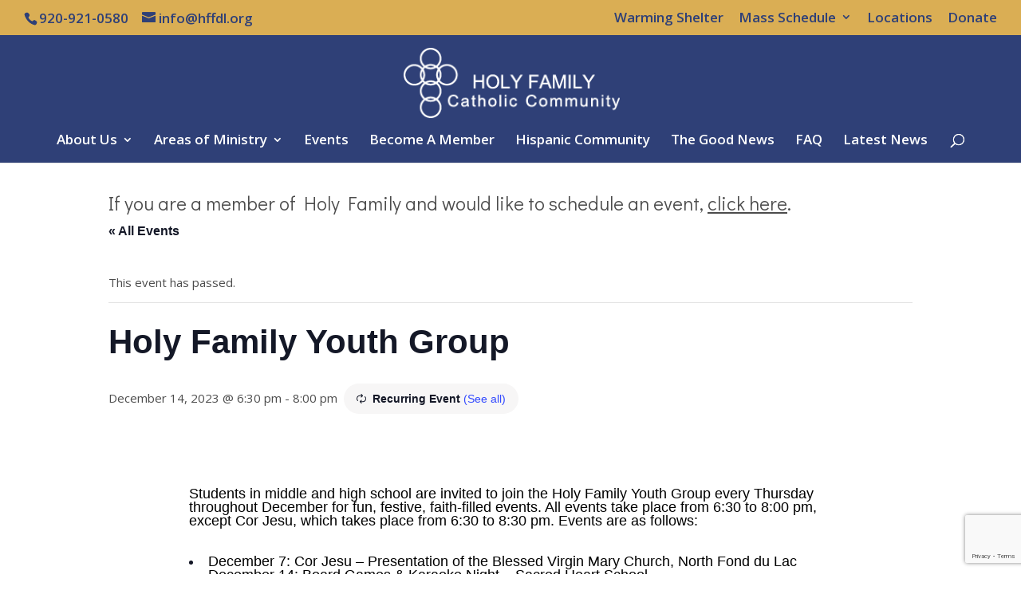

--- FILE ---
content_type: text/html; charset=utf-8
request_url: https://www.google.com/recaptcha/api2/anchor?ar=1&k=6Lfeeb0aAAAAAD4ZIPxP8tfBRggCjRnvMwL8NxEw&co=aHR0cHM6Ly93d3cuaGZmZGwub3JnOjQ0Mw..&hl=en&v=PoyoqOPhxBO7pBk68S4YbpHZ&size=invisible&anchor-ms=20000&execute-ms=30000&cb=b420gsd35pfe
body_size: 48655
content:
<!DOCTYPE HTML><html dir="ltr" lang="en"><head><meta http-equiv="Content-Type" content="text/html; charset=UTF-8">
<meta http-equiv="X-UA-Compatible" content="IE=edge">
<title>reCAPTCHA</title>
<style type="text/css">
/* cyrillic-ext */
@font-face {
  font-family: 'Roboto';
  font-style: normal;
  font-weight: 400;
  font-stretch: 100%;
  src: url(//fonts.gstatic.com/s/roboto/v48/KFO7CnqEu92Fr1ME7kSn66aGLdTylUAMa3GUBHMdazTgWw.woff2) format('woff2');
  unicode-range: U+0460-052F, U+1C80-1C8A, U+20B4, U+2DE0-2DFF, U+A640-A69F, U+FE2E-FE2F;
}
/* cyrillic */
@font-face {
  font-family: 'Roboto';
  font-style: normal;
  font-weight: 400;
  font-stretch: 100%;
  src: url(//fonts.gstatic.com/s/roboto/v48/KFO7CnqEu92Fr1ME7kSn66aGLdTylUAMa3iUBHMdazTgWw.woff2) format('woff2');
  unicode-range: U+0301, U+0400-045F, U+0490-0491, U+04B0-04B1, U+2116;
}
/* greek-ext */
@font-face {
  font-family: 'Roboto';
  font-style: normal;
  font-weight: 400;
  font-stretch: 100%;
  src: url(//fonts.gstatic.com/s/roboto/v48/KFO7CnqEu92Fr1ME7kSn66aGLdTylUAMa3CUBHMdazTgWw.woff2) format('woff2');
  unicode-range: U+1F00-1FFF;
}
/* greek */
@font-face {
  font-family: 'Roboto';
  font-style: normal;
  font-weight: 400;
  font-stretch: 100%;
  src: url(//fonts.gstatic.com/s/roboto/v48/KFO7CnqEu92Fr1ME7kSn66aGLdTylUAMa3-UBHMdazTgWw.woff2) format('woff2');
  unicode-range: U+0370-0377, U+037A-037F, U+0384-038A, U+038C, U+038E-03A1, U+03A3-03FF;
}
/* math */
@font-face {
  font-family: 'Roboto';
  font-style: normal;
  font-weight: 400;
  font-stretch: 100%;
  src: url(//fonts.gstatic.com/s/roboto/v48/KFO7CnqEu92Fr1ME7kSn66aGLdTylUAMawCUBHMdazTgWw.woff2) format('woff2');
  unicode-range: U+0302-0303, U+0305, U+0307-0308, U+0310, U+0312, U+0315, U+031A, U+0326-0327, U+032C, U+032F-0330, U+0332-0333, U+0338, U+033A, U+0346, U+034D, U+0391-03A1, U+03A3-03A9, U+03B1-03C9, U+03D1, U+03D5-03D6, U+03F0-03F1, U+03F4-03F5, U+2016-2017, U+2034-2038, U+203C, U+2040, U+2043, U+2047, U+2050, U+2057, U+205F, U+2070-2071, U+2074-208E, U+2090-209C, U+20D0-20DC, U+20E1, U+20E5-20EF, U+2100-2112, U+2114-2115, U+2117-2121, U+2123-214F, U+2190, U+2192, U+2194-21AE, U+21B0-21E5, U+21F1-21F2, U+21F4-2211, U+2213-2214, U+2216-22FF, U+2308-230B, U+2310, U+2319, U+231C-2321, U+2336-237A, U+237C, U+2395, U+239B-23B7, U+23D0, U+23DC-23E1, U+2474-2475, U+25AF, U+25B3, U+25B7, U+25BD, U+25C1, U+25CA, U+25CC, U+25FB, U+266D-266F, U+27C0-27FF, U+2900-2AFF, U+2B0E-2B11, U+2B30-2B4C, U+2BFE, U+3030, U+FF5B, U+FF5D, U+1D400-1D7FF, U+1EE00-1EEFF;
}
/* symbols */
@font-face {
  font-family: 'Roboto';
  font-style: normal;
  font-weight: 400;
  font-stretch: 100%;
  src: url(//fonts.gstatic.com/s/roboto/v48/KFO7CnqEu92Fr1ME7kSn66aGLdTylUAMaxKUBHMdazTgWw.woff2) format('woff2');
  unicode-range: U+0001-000C, U+000E-001F, U+007F-009F, U+20DD-20E0, U+20E2-20E4, U+2150-218F, U+2190, U+2192, U+2194-2199, U+21AF, U+21E6-21F0, U+21F3, U+2218-2219, U+2299, U+22C4-22C6, U+2300-243F, U+2440-244A, U+2460-24FF, U+25A0-27BF, U+2800-28FF, U+2921-2922, U+2981, U+29BF, U+29EB, U+2B00-2BFF, U+4DC0-4DFF, U+FFF9-FFFB, U+10140-1018E, U+10190-1019C, U+101A0, U+101D0-101FD, U+102E0-102FB, U+10E60-10E7E, U+1D2C0-1D2D3, U+1D2E0-1D37F, U+1F000-1F0FF, U+1F100-1F1AD, U+1F1E6-1F1FF, U+1F30D-1F30F, U+1F315, U+1F31C, U+1F31E, U+1F320-1F32C, U+1F336, U+1F378, U+1F37D, U+1F382, U+1F393-1F39F, U+1F3A7-1F3A8, U+1F3AC-1F3AF, U+1F3C2, U+1F3C4-1F3C6, U+1F3CA-1F3CE, U+1F3D4-1F3E0, U+1F3ED, U+1F3F1-1F3F3, U+1F3F5-1F3F7, U+1F408, U+1F415, U+1F41F, U+1F426, U+1F43F, U+1F441-1F442, U+1F444, U+1F446-1F449, U+1F44C-1F44E, U+1F453, U+1F46A, U+1F47D, U+1F4A3, U+1F4B0, U+1F4B3, U+1F4B9, U+1F4BB, U+1F4BF, U+1F4C8-1F4CB, U+1F4D6, U+1F4DA, U+1F4DF, U+1F4E3-1F4E6, U+1F4EA-1F4ED, U+1F4F7, U+1F4F9-1F4FB, U+1F4FD-1F4FE, U+1F503, U+1F507-1F50B, U+1F50D, U+1F512-1F513, U+1F53E-1F54A, U+1F54F-1F5FA, U+1F610, U+1F650-1F67F, U+1F687, U+1F68D, U+1F691, U+1F694, U+1F698, U+1F6AD, U+1F6B2, U+1F6B9-1F6BA, U+1F6BC, U+1F6C6-1F6CF, U+1F6D3-1F6D7, U+1F6E0-1F6EA, U+1F6F0-1F6F3, U+1F6F7-1F6FC, U+1F700-1F7FF, U+1F800-1F80B, U+1F810-1F847, U+1F850-1F859, U+1F860-1F887, U+1F890-1F8AD, U+1F8B0-1F8BB, U+1F8C0-1F8C1, U+1F900-1F90B, U+1F93B, U+1F946, U+1F984, U+1F996, U+1F9E9, U+1FA00-1FA6F, U+1FA70-1FA7C, U+1FA80-1FA89, U+1FA8F-1FAC6, U+1FACE-1FADC, U+1FADF-1FAE9, U+1FAF0-1FAF8, U+1FB00-1FBFF;
}
/* vietnamese */
@font-face {
  font-family: 'Roboto';
  font-style: normal;
  font-weight: 400;
  font-stretch: 100%;
  src: url(//fonts.gstatic.com/s/roboto/v48/KFO7CnqEu92Fr1ME7kSn66aGLdTylUAMa3OUBHMdazTgWw.woff2) format('woff2');
  unicode-range: U+0102-0103, U+0110-0111, U+0128-0129, U+0168-0169, U+01A0-01A1, U+01AF-01B0, U+0300-0301, U+0303-0304, U+0308-0309, U+0323, U+0329, U+1EA0-1EF9, U+20AB;
}
/* latin-ext */
@font-face {
  font-family: 'Roboto';
  font-style: normal;
  font-weight: 400;
  font-stretch: 100%;
  src: url(//fonts.gstatic.com/s/roboto/v48/KFO7CnqEu92Fr1ME7kSn66aGLdTylUAMa3KUBHMdazTgWw.woff2) format('woff2');
  unicode-range: U+0100-02BA, U+02BD-02C5, U+02C7-02CC, U+02CE-02D7, U+02DD-02FF, U+0304, U+0308, U+0329, U+1D00-1DBF, U+1E00-1E9F, U+1EF2-1EFF, U+2020, U+20A0-20AB, U+20AD-20C0, U+2113, U+2C60-2C7F, U+A720-A7FF;
}
/* latin */
@font-face {
  font-family: 'Roboto';
  font-style: normal;
  font-weight: 400;
  font-stretch: 100%;
  src: url(//fonts.gstatic.com/s/roboto/v48/KFO7CnqEu92Fr1ME7kSn66aGLdTylUAMa3yUBHMdazQ.woff2) format('woff2');
  unicode-range: U+0000-00FF, U+0131, U+0152-0153, U+02BB-02BC, U+02C6, U+02DA, U+02DC, U+0304, U+0308, U+0329, U+2000-206F, U+20AC, U+2122, U+2191, U+2193, U+2212, U+2215, U+FEFF, U+FFFD;
}
/* cyrillic-ext */
@font-face {
  font-family: 'Roboto';
  font-style: normal;
  font-weight: 500;
  font-stretch: 100%;
  src: url(//fonts.gstatic.com/s/roboto/v48/KFO7CnqEu92Fr1ME7kSn66aGLdTylUAMa3GUBHMdazTgWw.woff2) format('woff2');
  unicode-range: U+0460-052F, U+1C80-1C8A, U+20B4, U+2DE0-2DFF, U+A640-A69F, U+FE2E-FE2F;
}
/* cyrillic */
@font-face {
  font-family: 'Roboto';
  font-style: normal;
  font-weight: 500;
  font-stretch: 100%;
  src: url(//fonts.gstatic.com/s/roboto/v48/KFO7CnqEu92Fr1ME7kSn66aGLdTylUAMa3iUBHMdazTgWw.woff2) format('woff2');
  unicode-range: U+0301, U+0400-045F, U+0490-0491, U+04B0-04B1, U+2116;
}
/* greek-ext */
@font-face {
  font-family: 'Roboto';
  font-style: normal;
  font-weight: 500;
  font-stretch: 100%;
  src: url(//fonts.gstatic.com/s/roboto/v48/KFO7CnqEu92Fr1ME7kSn66aGLdTylUAMa3CUBHMdazTgWw.woff2) format('woff2');
  unicode-range: U+1F00-1FFF;
}
/* greek */
@font-face {
  font-family: 'Roboto';
  font-style: normal;
  font-weight: 500;
  font-stretch: 100%;
  src: url(//fonts.gstatic.com/s/roboto/v48/KFO7CnqEu92Fr1ME7kSn66aGLdTylUAMa3-UBHMdazTgWw.woff2) format('woff2');
  unicode-range: U+0370-0377, U+037A-037F, U+0384-038A, U+038C, U+038E-03A1, U+03A3-03FF;
}
/* math */
@font-face {
  font-family: 'Roboto';
  font-style: normal;
  font-weight: 500;
  font-stretch: 100%;
  src: url(//fonts.gstatic.com/s/roboto/v48/KFO7CnqEu92Fr1ME7kSn66aGLdTylUAMawCUBHMdazTgWw.woff2) format('woff2');
  unicode-range: U+0302-0303, U+0305, U+0307-0308, U+0310, U+0312, U+0315, U+031A, U+0326-0327, U+032C, U+032F-0330, U+0332-0333, U+0338, U+033A, U+0346, U+034D, U+0391-03A1, U+03A3-03A9, U+03B1-03C9, U+03D1, U+03D5-03D6, U+03F0-03F1, U+03F4-03F5, U+2016-2017, U+2034-2038, U+203C, U+2040, U+2043, U+2047, U+2050, U+2057, U+205F, U+2070-2071, U+2074-208E, U+2090-209C, U+20D0-20DC, U+20E1, U+20E5-20EF, U+2100-2112, U+2114-2115, U+2117-2121, U+2123-214F, U+2190, U+2192, U+2194-21AE, U+21B0-21E5, U+21F1-21F2, U+21F4-2211, U+2213-2214, U+2216-22FF, U+2308-230B, U+2310, U+2319, U+231C-2321, U+2336-237A, U+237C, U+2395, U+239B-23B7, U+23D0, U+23DC-23E1, U+2474-2475, U+25AF, U+25B3, U+25B7, U+25BD, U+25C1, U+25CA, U+25CC, U+25FB, U+266D-266F, U+27C0-27FF, U+2900-2AFF, U+2B0E-2B11, U+2B30-2B4C, U+2BFE, U+3030, U+FF5B, U+FF5D, U+1D400-1D7FF, U+1EE00-1EEFF;
}
/* symbols */
@font-face {
  font-family: 'Roboto';
  font-style: normal;
  font-weight: 500;
  font-stretch: 100%;
  src: url(//fonts.gstatic.com/s/roboto/v48/KFO7CnqEu92Fr1ME7kSn66aGLdTylUAMaxKUBHMdazTgWw.woff2) format('woff2');
  unicode-range: U+0001-000C, U+000E-001F, U+007F-009F, U+20DD-20E0, U+20E2-20E4, U+2150-218F, U+2190, U+2192, U+2194-2199, U+21AF, U+21E6-21F0, U+21F3, U+2218-2219, U+2299, U+22C4-22C6, U+2300-243F, U+2440-244A, U+2460-24FF, U+25A0-27BF, U+2800-28FF, U+2921-2922, U+2981, U+29BF, U+29EB, U+2B00-2BFF, U+4DC0-4DFF, U+FFF9-FFFB, U+10140-1018E, U+10190-1019C, U+101A0, U+101D0-101FD, U+102E0-102FB, U+10E60-10E7E, U+1D2C0-1D2D3, U+1D2E0-1D37F, U+1F000-1F0FF, U+1F100-1F1AD, U+1F1E6-1F1FF, U+1F30D-1F30F, U+1F315, U+1F31C, U+1F31E, U+1F320-1F32C, U+1F336, U+1F378, U+1F37D, U+1F382, U+1F393-1F39F, U+1F3A7-1F3A8, U+1F3AC-1F3AF, U+1F3C2, U+1F3C4-1F3C6, U+1F3CA-1F3CE, U+1F3D4-1F3E0, U+1F3ED, U+1F3F1-1F3F3, U+1F3F5-1F3F7, U+1F408, U+1F415, U+1F41F, U+1F426, U+1F43F, U+1F441-1F442, U+1F444, U+1F446-1F449, U+1F44C-1F44E, U+1F453, U+1F46A, U+1F47D, U+1F4A3, U+1F4B0, U+1F4B3, U+1F4B9, U+1F4BB, U+1F4BF, U+1F4C8-1F4CB, U+1F4D6, U+1F4DA, U+1F4DF, U+1F4E3-1F4E6, U+1F4EA-1F4ED, U+1F4F7, U+1F4F9-1F4FB, U+1F4FD-1F4FE, U+1F503, U+1F507-1F50B, U+1F50D, U+1F512-1F513, U+1F53E-1F54A, U+1F54F-1F5FA, U+1F610, U+1F650-1F67F, U+1F687, U+1F68D, U+1F691, U+1F694, U+1F698, U+1F6AD, U+1F6B2, U+1F6B9-1F6BA, U+1F6BC, U+1F6C6-1F6CF, U+1F6D3-1F6D7, U+1F6E0-1F6EA, U+1F6F0-1F6F3, U+1F6F7-1F6FC, U+1F700-1F7FF, U+1F800-1F80B, U+1F810-1F847, U+1F850-1F859, U+1F860-1F887, U+1F890-1F8AD, U+1F8B0-1F8BB, U+1F8C0-1F8C1, U+1F900-1F90B, U+1F93B, U+1F946, U+1F984, U+1F996, U+1F9E9, U+1FA00-1FA6F, U+1FA70-1FA7C, U+1FA80-1FA89, U+1FA8F-1FAC6, U+1FACE-1FADC, U+1FADF-1FAE9, U+1FAF0-1FAF8, U+1FB00-1FBFF;
}
/* vietnamese */
@font-face {
  font-family: 'Roboto';
  font-style: normal;
  font-weight: 500;
  font-stretch: 100%;
  src: url(//fonts.gstatic.com/s/roboto/v48/KFO7CnqEu92Fr1ME7kSn66aGLdTylUAMa3OUBHMdazTgWw.woff2) format('woff2');
  unicode-range: U+0102-0103, U+0110-0111, U+0128-0129, U+0168-0169, U+01A0-01A1, U+01AF-01B0, U+0300-0301, U+0303-0304, U+0308-0309, U+0323, U+0329, U+1EA0-1EF9, U+20AB;
}
/* latin-ext */
@font-face {
  font-family: 'Roboto';
  font-style: normal;
  font-weight: 500;
  font-stretch: 100%;
  src: url(//fonts.gstatic.com/s/roboto/v48/KFO7CnqEu92Fr1ME7kSn66aGLdTylUAMa3KUBHMdazTgWw.woff2) format('woff2');
  unicode-range: U+0100-02BA, U+02BD-02C5, U+02C7-02CC, U+02CE-02D7, U+02DD-02FF, U+0304, U+0308, U+0329, U+1D00-1DBF, U+1E00-1E9F, U+1EF2-1EFF, U+2020, U+20A0-20AB, U+20AD-20C0, U+2113, U+2C60-2C7F, U+A720-A7FF;
}
/* latin */
@font-face {
  font-family: 'Roboto';
  font-style: normal;
  font-weight: 500;
  font-stretch: 100%;
  src: url(//fonts.gstatic.com/s/roboto/v48/KFO7CnqEu92Fr1ME7kSn66aGLdTylUAMa3yUBHMdazQ.woff2) format('woff2');
  unicode-range: U+0000-00FF, U+0131, U+0152-0153, U+02BB-02BC, U+02C6, U+02DA, U+02DC, U+0304, U+0308, U+0329, U+2000-206F, U+20AC, U+2122, U+2191, U+2193, U+2212, U+2215, U+FEFF, U+FFFD;
}
/* cyrillic-ext */
@font-face {
  font-family: 'Roboto';
  font-style: normal;
  font-weight: 900;
  font-stretch: 100%;
  src: url(//fonts.gstatic.com/s/roboto/v48/KFO7CnqEu92Fr1ME7kSn66aGLdTylUAMa3GUBHMdazTgWw.woff2) format('woff2');
  unicode-range: U+0460-052F, U+1C80-1C8A, U+20B4, U+2DE0-2DFF, U+A640-A69F, U+FE2E-FE2F;
}
/* cyrillic */
@font-face {
  font-family: 'Roboto';
  font-style: normal;
  font-weight: 900;
  font-stretch: 100%;
  src: url(//fonts.gstatic.com/s/roboto/v48/KFO7CnqEu92Fr1ME7kSn66aGLdTylUAMa3iUBHMdazTgWw.woff2) format('woff2');
  unicode-range: U+0301, U+0400-045F, U+0490-0491, U+04B0-04B1, U+2116;
}
/* greek-ext */
@font-face {
  font-family: 'Roboto';
  font-style: normal;
  font-weight: 900;
  font-stretch: 100%;
  src: url(//fonts.gstatic.com/s/roboto/v48/KFO7CnqEu92Fr1ME7kSn66aGLdTylUAMa3CUBHMdazTgWw.woff2) format('woff2');
  unicode-range: U+1F00-1FFF;
}
/* greek */
@font-face {
  font-family: 'Roboto';
  font-style: normal;
  font-weight: 900;
  font-stretch: 100%;
  src: url(//fonts.gstatic.com/s/roboto/v48/KFO7CnqEu92Fr1ME7kSn66aGLdTylUAMa3-UBHMdazTgWw.woff2) format('woff2');
  unicode-range: U+0370-0377, U+037A-037F, U+0384-038A, U+038C, U+038E-03A1, U+03A3-03FF;
}
/* math */
@font-face {
  font-family: 'Roboto';
  font-style: normal;
  font-weight: 900;
  font-stretch: 100%;
  src: url(//fonts.gstatic.com/s/roboto/v48/KFO7CnqEu92Fr1ME7kSn66aGLdTylUAMawCUBHMdazTgWw.woff2) format('woff2');
  unicode-range: U+0302-0303, U+0305, U+0307-0308, U+0310, U+0312, U+0315, U+031A, U+0326-0327, U+032C, U+032F-0330, U+0332-0333, U+0338, U+033A, U+0346, U+034D, U+0391-03A1, U+03A3-03A9, U+03B1-03C9, U+03D1, U+03D5-03D6, U+03F0-03F1, U+03F4-03F5, U+2016-2017, U+2034-2038, U+203C, U+2040, U+2043, U+2047, U+2050, U+2057, U+205F, U+2070-2071, U+2074-208E, U+2090-209C, U+20D0-20DC, U+20E1, U+20E5-20EF, U+2100-2112, U+2114-2115, U+2117-2121, U+2123-214F, U+2190, U+2192, U+2194-21AE, U+21B0-21E5, U+21F1-21F2, U+21F4-2211, U+2213-2214, U+2216-22FF, U+2308-230B, U+2310, U+2319, U+231C-2321, U+2336-237A, U+237C, U+2395, U+239B-23B7, U+23D0, U+23DC-23E1, U+2474-2475, U+25AF, U+25B3, U+25B7, U+25BD, U+25C1, U+25CA, U+25CC, U+25FB, U+266D-266F, U+27C0-27FF, U+2900-2AFF, U+2B0E-2B11, U+2B30-2B4C, U+2BFE, U+3030, U+FF5B, U+FF5D, U+1D400-1D7FF, U+1EE00-1EEFF;
}
/* symbols */
@font-face {
  font-family: 'Roboto';
  font-style: normal;
  font-weight: 900;
  font-stretch: 100%;
  src: url(//fonts.gstatic.com/s/roboto/v48/KFO7CnqEu92Fr1ME7kSn66aGLdTylUAMaxKUBHMdazTgWw.woff2) format('woff2');
  unicode-range: U+0001-000C, U+000E-001F, U+007F-009F, U+20DD-20E0, U+20E2-20E4, U+2150-218F, U+2190, U+2192, U+2194-2199, U+21AF, U+21E6-21F0, U+21F3, U+2218-2219, U+2299, U+22C4-22C6, U+2300-243F, U+2440-244A, U+2460-24FF, U+25A0-27BF, U+2800-28FF, U+2921-2922, U+2981, U+29BF, U+29EB, U+2B00-2BFF, U+4DC0-4DFF, U+FFF9-FFFB, U+10140-1018E, U+10190-1019C, U+101A0, U+101D0-101FD, U+102E0-102FB, U+10E60-10E7E, U+1D2C0-1D2D3, U+1D2E0-1D37F, U+1F000-1F0FF, U+1F100-1F1AD, U+1F1E6-1F1FF, U+1F30D-1F30F, U+1F315, U+1F31C, U+1F31E, U+1F320-1F32C, U+1F336, U+1F378, U+1F37D, U+1F382, U+1F393-1F39F, U+1F3A7-1F3A8, U+1F3AC-1F3AF, U+1F3C2, U+1F3C4-1F3C6, U+1F3CA-1F3CE, U+1F3D4-1F3E0, U+1F3ED, U+1F3F1-1F3F3, U+1F3F5-1F3F7, U+1F408, U+1F415, U+1F41F, U+1F426, U+1F43F, U+1F441-1F442, U+1F444, U+1F446-1F449, U+1F44C-1F44E, U+1F453, U+1F46A, U+1F47D, U+1F4A3, U+1F4B0, U+1F4B3, U+1F4B9, U+1F4BB, U+1F4BF, U+1F4C8-1F4CB, U+1F4D6, U+1F4DA, U+1F4DF, U+1F4E3-1F4E6, U+1F4EA-1F4ED, U+1F4F7, U+1F4F9-1F4FB, U+1F4FD-1F4FE, U+1F503, U+1F507-1F50B, U+1F50D, U+1F512-1F513, U+1F53E-1F54A, U+1F54F-1F5FA, U+1F610, U+1F650-1F67F, U+1F687, U+1F68D, U+1F691, U+1F694, U+1F698, U+1F6AD, U+1F6B2, U+1F6B9-1F6BA, U+1F6BC, U+1F6C6-1F6CF, U+1F6D3-1F6D7, U+1F6E0-1F6EA, U+1F6F0-1F6F3, U+1F6F7-1F6FC, U+1F700-1F7FF, U+1F800-1F80B, U+1F810-1F847, U+1F850-1F859, U+1F860-1F887, U+1F890-1F8AD, U+1F8B0-1F8BB, U+1F8C0-1F8C1, U+1F900-1F90B, U+1F93B, U+1F946, U+1F984, U+1F996, U+1F9E9, U+1FA00-1FA6F, U+1FA70-1FA7C, U+1FA80-1FA89, U+1FA8F-1FAC6, U+1FACE-1FADC, U+1FADF-1FAE9, U+1FAF0-1FAF8, U+1FB00-1FBFF;
}
/* vietnamese */
@font-face {
  font-family: 'Roboto';
  font-style: normal;
  font-weight: 900;
  font-stretch: 100%;
  src: url(//fonts.gstatic.com/s/roboto/v48/KFO7CnqEu92Fr1ME7kSn66aGLdTylUAMa3OUBHMdazTgWw.woff2) format('woff2');
  unicode-range: U+0102-0103, U+0110-0111, U+0128-0129, U+0168-0169, U+01A0-01A1, U+01AF-01B0, U+0300-0301, U+0303-0304, U+0308-0309, U+0323, U+0329, U+1EA0-1EF9, U+20AB;
}
/* latin-ext */
@font-face {
  font-family: 'Roboto';
  font-style: normal;
  font-weight: 900;
  font-stretch: 100%;
  src: url(//fonts.gstatic.com/s/roboto/v48/KFO7CnqEu92Fr1ME7kSn66aGLdTylUAMa3KUBHMdazTgWw.woff2) format('woff2');
  unicode-range: U+0100-02BA, U+02BD-02C5, U+02C7-02CC, U+02CE-02D7, U+02DD-02FF, U+0304, U+0308, U+0329, U+1D00-1DBF, U+1E00-1E9F, U+1EF2-1EFF, U+2020, U+20A0-20AB, U+20AD-20C0, U+2113, U+2C60-2C7F, U+A720-A7FF;
}
/* latin */
@font-face {
  font-family: 'Roboto';
  font-style: normal;
  font-weight: 900;
  font-stretch: 100%;
  src: url(//fonts.gstatic.com/s/roboto/v48/KFO7CnqEu92Fr1ME7kSn66aGLdTylUAMa3yUBHMdazQ.woff2) format('woff2');
  unicode-range: U+0000-00FF, U+0131, U+0152-0153, U+02BB-02BC, U+02C6, U+02DA, U+02DC, U+0304, U+0308, U+0329, U+2000-206F, U+20AC, U+2122, U+2191, U+2193, U+2212, U+2215, U+FEFF, U+FFFD;
}

</style>
<link rel="stylesheet" type="text/css" href="https://www.gstatic.com/recaptcha/releases/PoyoqOPhxBO7pBk68S4YbpHZ/styles__ltr.css">
<script nonce="9JGMjrQ5iUwXCjkuC2LSuA" type="text/javascript">window['__recaptcha_api'] = 'https://www.google.com/recaptcha/api2/';</script>
<script type="text/javascript" src="https://www.gstatic.com/recaptcha/releases/PoyoqOPhxBO7pBk68S4YbpHZ/recaptcha__en.js" nonce="9JGMjrQ5iUwXCjkuC2LSuA">
      
    </script></head>
<body><div id="rc-anchor-alert" class="rc-anchor-alert"></div>
<input type="hidden" id="recaptcha-token" value="[base64]">
<script type="text/javascript" nonce="9JGMjrQ5iUwXCjkuC2LSuA">
      recaptcha.anchor.Main.init("[\x22ainput\x22,[\x22bgdata\x22,\x22\x22,\[base64]/[base64]/[base64]/ZyhXLGgpOnEoW04sMjEsbF0sVywwKSxoKSxmYWxzZSxmYWxzZSl9Y2F0Y2goayl7RygzNTgsVyk/[base64]/[base64]/[base64]/[base64]/[base64]/[base64]/[base64]/bmV3IEJbT10oRFswXSk6dz09Mj9uZXcgQltPXShEWzBdLERbMV0pOnc9PTM/bmV3IEJbT10oRFswXSxEWzFdLERbMl0pOnc9PTQ/[base64]/[base64]/[base64]/[base64]/[base64]\\u003d\x22,\[base64]\x22,\x22wrFgw5VJw6YOw4o8LzvCihnDo1EGw5TCuQpCC8O7woEgwp5rCMKbw6zCmsOiPsK9wr3Dgg3Cmh3CjDbDlsKNOyUuwoBxWXIKwpTDonohMhvCk8KhK8KXNWzDvMOER8OUaMKmQ3vDliXCrMOAZ0smWMOQc8KRwpLDm3/Ds1g3wqrDhMOnfcOhw53Co2PDicODw6jDvsKALsOJwpHDoRRHw7pyI8KRw6PDmXdjWW3DiAl3w6/CjsKrRsO1w5zDp8KACMK0w7FbTMOhX8KqIcK7LkYgwplEwot+woRiwqPDhmRGwpxRQVHChEwzwr3DsMOUGTs1f3FQcyLDhMOawrPDoj5Nw5MgHytJAnBcwpk9W2ACIU0BCk/ChA55w6nDpxPCncKrw53ChHx7LngSwpDDiFnCpMOrw6ZIw5Zdw7XDq8KKwoMvaTjCh8K3wrc1woRnwprCmcKGw4rDuH9XexlKw6xVN1ohVBHDpcKuwrtOcXdGRHM/wq3CsWTDt2zDkArCuC/DlcKnXjo1w7HDug1pw6/Ci8OINx/Dm8OHTcKbwpJnf8Kyw7RFER7DsH7Do0bDlEp8wqNhw7cvdcKxw6k3woBBIiVIw7XCphLDkkU/[base64]/wrRraMO+w53ClsKIWcKxDcKowqYjwp/DgVDCq8K3eFA/GAbDgcKtF8OIwqLDh8KSZATCnQXDsXh8w7LChsOMw5wXwrPCoETDq3LDkzVZR0s2E8KeacOPVsOnw4M0wrEJJArDrGcTw5dvB2PDsMO9wpR7VsK3woc6Y1tGwqV/w4Y6fsOsfRjDv0UsfMOwFBAZWcKgwqgcw5fDksOCWyHDmxzDkSPCr8O5Mz3ChMOuw6vDtEXCnsOjwr3DmwtYw6fChsOmMRRiwqI8w4c7HR/Dj3ZLMcO/wqh8wp/Dji91woN5acORQMKUwoLCkcKRwoTCuWsswpxBwrvCgMO/wozDrW7DoMO2CMKlwpvCoTJCHE0iHjbCo8K1wolJw6pEwqEKCMKdLMKNwojDuAXCqQYRw7xYP3/DqcK1woFceHd3PcKFwqUGZ8OXd099w7ATwqlhCyvClMORw4/Cj8OOKQxWw5TDkcKOwp/DmxLDnGbDoW/[base64]/w4nCqcOBw7V5Ax3DuMKKwqPCgMO7WXfDjXFWwo7DhgMsw6XCuGDCn2dTcFRBdcO4BXJ5dELDuVDDqsOlwojDm8KBBHnCo3nCiCUKeRLCoMO5w5t/w7V8wp55wrRENUbDlGTCgMOBb8OlEcKFXQgPwqHCjFwlw6HCrF/CjsONVcOWOlvCuMOkwrTDj8Kfw6I5w7nCusO6wpfCjl5KwppRNVTDo8KZw7rCgcKGVg0bZhkswpwPW8KgwpNpIMOLw6nDh8OGwp7CnsKFw5dnwq3Dp8Oiw4JRwrJSwqDClwoQecK8Y1NIw7bDv8OUwpJxw4d/[base64]/[base64]/CtFTCpcO9K2BebsOvOcKveGl4bXPCjMKVVMKKw7QPEsK6wp1MwrB+woJ1S8KlwqrCnsO3woAwEMKhSsOJRw/DrcKtwqnDnMKywoLCjllrPcKXwoHCnUgxw6HDgcOBIcOxw47CosOjcChXw6rChxUfwobCpcKUQls9fcOEUh/Dl8OQwrPDkilnHsK/J0PDk8KxWQYgbcOYaUVcw4TCn0k3w4dzIHvDvcKkwojDlsOnw57DlcOIXsOuwp7CmMK8QsO1w7/DhcK9wpfDhHAtE8OtwqXDlMONw4wCED0HdcOhw7XDlRxqw7F+w6bCqW55wr7DhVPCm8Kkw4rDoMOBwpvCpMK6fcOME8KUYsOZw7VfwphGw5RYw4vClsOlw7EmWMKCY2nDp3nCkRrDt8ODwobCp2/[base64]/Dl2IQw7cOZMKjQMOsRcKGwpXCnsKkUQLCrWkKwp89wooJwpY4w6lBLMONw7HCsDQgPsOuCUTDkcK4KXHDkWJ7X2jDiS/DlWrDm8KywqFawop4MSHDtBYKwobCvsKfw71FesKtbz7CozjCkMOzw5tDLsOxw4RYYMOCwpDCucKGw73DtsKUwpNywpJ1asO/wrZSwrvChj4bOsObw77DiH1wwrXDmsO+EBQZw5BAwr/DosK1wr83fMKPwqw4woLCq8O2L8KCBcOfw6MWDD7CgcO3w51IEArChUXCnjoNw4DDsxU5wp/Cl8KwPsODVmAvwozDjsKzfFfDisKIGk3Ds2XDryzDqA00fsOwGMObbsKFw45Dw5k6wqPDpsOOw7PCrD/CqMOTwr0bw7XDrFrDv3BPKjMAPz/[base64]/ClcO9BMOPwpEAKMKEbsOGwrBWwqbDpMOMwqzDkAPDoQDCsBrDnBXDhsODcU3CrMO0w7FDOFfCnR7DnkPDiQvDpTspwpzCv8KxKlYjwo8Dw7nCksOVwr8VUMKQXcKawpk9w559BcKiw5vCg8Kpw5YYfcKocTLCt2zDr8KYd0PDjSFFB8OMwrACw47CnMK/Oi3CrjgrPMOVCcK0FiY/w5kqOMO4J8OEVMOPwo0uwpVpaMKKw5MbGlV/wpl/FMKPw5xIw6dNw5bCqEZuXcOEwpoIw70Rw7rCiMKqwqfCsMOPR8KWdzA6wrNDYMO/wqLCqFXCicKvwprCvsKEDQPDtijCp8KpdMOOK01GLkIRw4vDsMO2w7wLwq1Cw7VWw7JyLHhxOmgNwp3CpndOCMODwqTCncKFeiXDi8KBc00MwoxGM8OdwpbDtsKjw4dTOj4IwpZPasKHBjbDgsK9wocAw7jDqcOFBcKROcOnY8OyAcKuw7/DvsOZwrPDgyrCkMOWTMOLw6UFAGzDpTHCgcOnw7PDucKHw4fDlVfCmMOpw78MTMK4acOPa3k5w593w7Y5WlQdCMOxXxnDtR3CrMOwbi7DnzDDmU4VEcOWwonCvMOew5Jnw7IMw7JSacOyTMK2DcKiwpMIXMKYwr4/DwDCvcKTMMKIwo3Cs8OKMMKCDgjCgHR2w4xKfR/CmHE2e8KFw7zDhEHCi2x0AcOWBUPCggzDhcOsUcOzw7XDgWlxQ8OwMMK/w78swoHDki7Dggg6w67DmcKXUMOkF8O0w5diw4Z3dMOWAjcFw4wfIEDDhsK4w5VGAsObwrzDtmxoIsOjwp/DlMOlw5zCmVo6csOMOcKOwqVhY3AdwoAVwrbDmsK4wpcGfgvCuC3DlMKrw6Zzwox8wqnDsiNXWsO4YxFmw5bDj1PDusOiw6NWwojCqcOJLHlzT8OuwqHDosKbE8Ofw7llw44Pw7tnNMKsw4HCiMOTw5bCssO9wqIILsK/MmrCtgRswpkaw6lLQcKiLSJ3PgLCssKxZxxMEk9/[base64]/w5UUI3sWMi5KwqzCgXjCgcKHWlLDuWvCqxAqaCDCp3MTVMOEPMORNUvCjH3DrcKIwqVDwr0tGDjCm8K1w4Y7PmXDoi7Dr3NfFMOow5XDhzZkw7jCi8OsMUQ7w6vCk8O4RlPCmTFXw6NhKMK/XMKhw53DkGDDssKtwrzCo8KUwpRJWMKUwr7CtxE2w6nDqcOBQHTClRIqIgTCuA/Ds8Oew5dzKB7DpmTDssKHwrw4wpzDtF7DtT8PwrfCiyHCs8OgNHADEkfCszjDqcO4wpbCicKrUSvCsH/DqMK7acOGw6zDgRYXw5NOCMKyblRCU8OZwot9w7DDo0lkRMKzJi9Qw7vDkMKjwrjDtMKxw4TCsMKvw7cbI8K8wpdrworCo8KOBG80w57DosKzw7TCosKaa8KUw7Y6BHtKw6tEwqxzGkx9wr8/XsKrw78/[base64]/CosKHFsKRwqbDnsKXKMOBw5XCg8OUw5PDtGvDmwhgw79oFsKbw5/CtMKWfcKaw73CusOiey09w6PCrMOQCMKwIcKBwrMNQsO8FMKIw7UdWMKwYRt9wrbCi8OhCh1+K8KQwozCvjxUUi7CpsKFHcORbF9Rfk7DrMO0JSEYSHsdMsKuZkPDisOIQsK/EcKAw6LCuMOgKB7ChnQxwqzDtMORwp7CtcO2fTbDtljDqsOkwpIpbwHCkcOGw7XCmMKRXMKNw55/H3/[base64]/w7zCuMKnw6xMHMKVMWTCrsO+TWxuwoTCtgJDW8OgwpxZRsKWw6BNwrMfw5sMwrsCdcK5w4XCkcKRwrPCgsKTLUHCs2XDnVDCv0tMwq/CiXMCf8Ktw5duPsKBBWV6MTZEV8KhwozCgMOlw6PCvcKpCcOAKzliAcKWWygLwpXDrsKPw4vCssO5wq9aw5JOO8OvwqbDsADDlEkiw6daw6tkwonClm0ILUpLwoYGw4zCkcKrNlAEJ8Klw4UYJjNpwq9Zw4pRJFQ6w5nDulDDqWoDQsKNZz3CpcO5cH4jNVvDi8OYwr/CnyQQScO4w5TCjyJMLXvDpCDDp1oJwrZZDMKxw5nCn8KVLS0mw4nCtirCpAd0wrcLw4zCt148SzU7wrbCvsKYK8KIDBbCgXbDkcK/wrrDmG9aRcKUN23DkCbCgcOwwqpCHjbClcK3SgUgI1rDhMO4wq5Cw6DDp8Olw6LDo8OZwo/CpHzCo2YSG2Vlw63CucOjKQXDhMO2wq1NwoHDmMOjwqLClcOgw5TChMOvwrfCi8OfEcOOQ8OkwpXCp1tyw7TChAlrZMOPJjA4H8OUw7pWwohkwpbDusOVHW96wq0CMcOIwpR6w5nCs0/CrVbCsj0QwqfCnExrw58NBmPCsg7Di8OXHcKYcTg/JMKIQ8OsbhDDjivDusOUYA7CrsOdwojCnH45VsORNsOlw5AhJMOfw6nClE4ow5jCkMKdJXnDs0/CnMKJw4jCjRnDkEN/dcKUaXnDlm3CusOLw6gpY8KCdSIZXMKBw73CkXHDscKiPMOLw6LDisKAwph5RzLCr2LDpCEAw5Nqwr7DlsKmw5XCu8K2w6XDpQV1RMKFeEwaYUXDpUolwpjDtQvCmE/ChMO2wpdtw4U1KcKZZsOcZ8Kiw7c6XR7DisKxw5BbXMO2fB/CqcKUw77DvcOqZybCuzsIU8KBw6PChXPCnXzCmBXCrsKbccOCw45gOsO4Wg4GEsO4w63Du8KgwrNqc13Ch8O1w7/Cnz7DilnDqH86JMOiU8OLw5HCmcOpwoTDqgfCr8KFY8KGAkTDncKwwptLXUjDjxjDtMKxPQV6w6oNw6FLw69jw67Cp8Oae8Oqw4nDgsKoCE4/wr55w50DV8KJDGllwrhuwpHCg8KVcBhQA8OdwpPCksKawp3CgBp6NcOYA8OYWQY+TkXCsFYWw7vDhsO/wqTDncKsw6fDs8KPwpA4wr7DrR4swowuPR5UYcKHw7fDmz7CqALCrAlPw6nClsONLWnCoQJHbUjCumHCuEo4wqtFw6zDrcKrw4vDlFPDusOZwq/[base64]/ChcKmLD/[base64]/[base64]/wpLChAQRwrTDuW8Kw5gEw7FVw60MwpLCisOeLsOIwrh2XnJNw6PDgX7CocKWClZgwojDvjIXBcKdBj8/XjZrKMOawrzCusOVIcKOwrTCnkLCninDvTElw4nDrH/ChxjCusObfmR4w7bCujbCiirCqsKsEik/VMOow4FpJ0jDi8KQw6zCm8OLUMOlwoYHUQM6EgnCpyHDgMOcOsK5SknDrUJWaMKHwrxlw4Zhwr3CssODw4fCmMK4OcOGOiTDusOFwpXCvV5pwqwwacKow7ZJUcO7MEvDr1XCpyBaJsKTTFHDksKbwp/CuD/DnyHCvsKvRmdMwpTChALCvFDCsR5bLMKOXcKqJ1/[base64]/CsMO8BsOYcsOTw4fDjsKfwpIyw4Qfw5TDk1sBwrjCpCLDlcKpwrp2w4/[base64]/DuMK+KMK/[base64]/DmMOwE8KtcMKLC1jCpW7DjcOmYR4kCGFew4l5FX3CicK9XMK/w7PDpFfClsKnwqTDj8KQwrHDiCHCg8KhW1LDgsKmwqvDrsKjw6zDpMO2OVXCvXPDicKWw6vCusO/[base64]/w7nDr3ViN8OVwp5Ww5TDvHTCkmY/wqfCucOLw5DChsKmw5AHEE1HAXDCikwKX8KzYSHDgMK/e3RtOsOfw7oXMRpjVcOYw7rCrADDuMKxWcObQMOfOsKZw5NweHpuVCppLgBuwoTDrkUrBB5Tw6xOw5kYw4HDtSZdVSIUKH3CusKCw4pFdRJDK8OAwpjDnCfDu8OUGnTCoR96ESVzwqzCpRYQwqoge2fDucO/woHCiinChgvDrzYew4rDusKTw5kZw540e1bCjcKZw7TDncOcb8OaDMO1wq1Tw7AUdAfDgMKpwrHClSI2V2nClMOAUsO3wqZrwp3DuhNXCMKPGcKGYlfChmkDEETDt3/DvMObwrVNd8KVcMKyw4ZCO8KcIsOFw4PCmGLCqcOdwrozfsOJTSgsBsO7w7zDvcODw5fCnkF4w6Zrwp/Cq2MZOhwvw5HCgAzDtl81RAMBEjUgw6XDtTZuCAB2fcKgw7oIwr7CjMOYacK8wrpiNsO3ScOSKFh1wrDDrgzDscKpwqnCuHTDhn/DkDYzRCMxaSw1VMK8wpo1wox+AyIMw5zCiSBBw6/CpWVtwoIjflfCrWJbw4XCr8KGw6hMHVvChGvDi8KtKMK0w7/DjnpiY8KowoHCscKbAzt4wpXChMKMEMODwpzDl3nDiEsAC8KVwqvDosKydcKAwrAIw744GSjCs8KqOUZkNx/Cg2nDtcKHw47Cp8OVw6XCrMO1XMKawrDDmwHDgxfDpX8dwrPDt8KGY8K6A8K+F0BHwpMywrEoXHvDggtUw7zCljXCuxBswoTDoTLDuER0w77Dp2cmw40Rw5fDrh/[base64]/CvQ8Ga3FMwp91wpFkw4zChMKjw7bCpMKPwpBeXhnDm3wjwr/ChcKGcTZIw4YBw7xfw5rDjsKIw6/[base64]/[base64]/MBBIwpdjWMKxIiDDhMO+w7fCgQ1lBcKJAjtlw7wGw7HCicOoO8KlX8KJw5tbwo3DrcKIw6bDu2YAAcOuwoZPwrHDrH8Hw4PDmzTCqsKuwqgBwrzDpSHDij1dw7h1a8Kjw6jChF7Dk8K5woTDksOZw7YzPcOBwpUcNMK1SsKxS8KLwrvDrhBPw4dtS3ADMmA4bzLDq8K/Mh3DkcOIe8OOw6TDmEHCicK1ckx7D8OJHBktUsKbATHChVwlO8K7wo7ChsOqdgvDsj7DoMKEwrPCvcKsV8KUw6TCnFrCssKJw6tLwqUKNlPDmQ8Gwq1wwpZAO1gqwrvClsO2EcOvfG/[base64]/wrnDpGAxwpBMNmDCoDc2w7PCr8KiOA7Cn8O5OsOuw5bCp0ozN8Kew6LCoQBebMKJw4EFw4htw7DDnBXCtwwoEcOvw5Qhw6lkw688ecOmbgvDn8K5w7hKWMKNRsK8KmHDucKUchR/wrxiwonCsMK/cBTCv8OxHcO1SsKvT8OddMKZa8Oawp/CqFYEwoVyJMO9CMKlwrxUw49/b8OdXsKLU8OKA8Kew4kcJVjCllrDvsOjwrzDssKxUMKjw7fDicKsw6c9C8KRK8Otw48owro1w6plwrM6wq/DrsO0w7nDvRl9b8KdDsKNw7p8wqfCiMK+w5AbeWd1w6TDu2BRCwHCpEs7CcKKw48nwpLCoTJJwqDDvg3DusONw5DDi8OXw53CosKbwpRPXsKHHiXDrMOiB8Kud8Kow6YYw5LDuE47wo7DqVRrw6nDplhQRwTDvWfCrMK/wqLDhMOTw7VQFyN+w6DCosKgfMOMwoVfwqHCgMKww4rDjcKta8OLwqTCthoGwpMEdjUTw5xoRcKNVxRpw50Mw77Cu0szwqfCt8OROnIoXTTCi3bDiMO/worCicK1wr5jO2R0wrjDlnzCicKlY0VZw57CuMKLw7hCAnQqwrnCmkvCgsKLwqMXa8KdecKtw67Dgk/Dq8OgwqdcwqYxHMO4w4kSTcKOw77CsMK/wq7CgkTDhMKFwrlKwqpMw5tufMOIwop1wrbCtz14HUvDm8O5w4IuQSEew73DgjDCmMK9w7Mkw7/DtxvDhwBEbXHDmnPDtkp0KlzDkHHCtcOAwqrDn8KNw6M3G8O8VcK+wpHDsTbCuQjCgjXDkQrDv3bCtsOww545woxtwrVASw/Ct8Ovw5nDk8Kfw6PCtFzDgsKGw7hJZis6woACw7geSF/Cg8Obw7kaw5RLM1LDhcO6ZsKbQlomwoh7FFHCgsKtwrrDocOpaF7Csz7Du8OVVMKGGcKvw6DCnMKxX0VQwpHDusKNKMK/BijDh1TCj8OWwqYhdXXDnCXDt8Opw4jDs2ENV8Kcw6gsw6cHwpMsIDARPjQEw6rCqR8gXMOWw7Ntwo87w6vCvMKJworCoSgzw48Awp4mMkd5wrxPwrobwqzDs0sCw7rCtsK7w4NVXcOwcsOawqcvwoLCpDzDq8KIw73DpMK4wrsFe8O/[base64]/CsR7DngjCuQ0Bwp0OE0zCusOFwpjDiMKSU8OQwr7CoTjDtDZzRSbCvA96MEYjwpTCtcOid8KKw7JdwqrCmnHChcKCL2LCl8KVwpfClF50w7RtwrfClFXDosO3wq8vwoIkKQDDriPCu8KFw4ljw4LCv8KpwqHClMKJJgc5w5zDrAxuAkPDuMK0V8OeAsKqwp94GcK/OMK1woUMEXZQBylSwqvDgF/[base64]/DkEjDhcOHUAlzwoHDvzw/OMO/cl3DrMKMw6M1woBlwpDDhjlvw4nDvsOlw5jDpmlKwr/DoMOaQkBjwoLCmMK6XsKfwqhxWlNfw70cwqTDsnkLw5TDmBN/a2LCqy3CnS3DisKKGcO5wp4UairCqQbDrx3CpAbDqVcWwpxWwqxhw4/CkwbDtjXCqsOcT3LCllHDr8KKfMKKY1wJJXDDgCorw4/CmcKSw7jCvsOHwqfDtxfCnWvDkFrCkTrDhsKeesOBwo9zwp86f0NSw7PCuGUewrsnPgk5wpJCBMKRGivCoFRFwo4qfMKkc8Ktwr0sw4DDoMO0S8O7LMOQXU8/[base64]/w7hbRMO9fMK0MWzCnsK3KFciw5jCmcKXNsO+NWHCnEzDscKzScOkF8OLY8Kxwpsyw53Clnwuw7AkZsOXw5LDn8OBZQggw6zCm8OkaMKzYEM4wpJrdMODwqdDAcK0KsO7wr4JwrrCoX4GfcOrOsKgFh/Di8OSeMOrw6PCrywaM3BcGXwtDCNpw6HCkQVQacOvw6XDjsOTw5HDjsOxesO+wq/DssOww4LDnR9lUcOTcQHDl8OzwocRwqbDlMKzOcKgSQHDmRPCujp3w7/[base64]/DuADCkkXDlcO+wpg1wojDhcOtTkZSccKMw67DkHfDsRbCkAfCl8KcYRNmNGMbZG9yw7kSw4Jtw7rCncKLwpc0w5rDrE/DlmDDswxrHsKsCjZpKcK2FMKLw5DDsMKyY2l/wqTDocKVwrUYw5nDkcKlEm3DvsK5Rj/[base64]/UFHCiXoTF8OsVcOYanwNS2kKwrRRw7jCgcOjZmIqFsKbwqnDjsOaA8OSwqLDqMKLMkXDjkpaw4kVAFBPw7txw7nDucKGAcKlYiwaaMKUw5Q6OEF9ZT/DvMOOw49Jw4XDuAXDgxIpcnp1wphtwobDl8OUwp8bworCtynCjsO4CcOYw7LCksOcfBPDpTXDgsOrwr4FUhYFw6QNwq5Xw7XCkn/DmQMCC8O8aQJ+wqvCuTHCvsO1BcK+CcKmIMOjwojCj8KIwq86TRFuwpDDtcOmw4XCjMO4w6opO8KLXMOfw7V+woDDnn7CpMK4w4DChW3DmFN9ExrDt8KQw4sLw6PDq33CpsOJU8KIE8KAw4bDocK9w59+wr7ChTTCtsKGw4/CrWjCucOEcsOmUsOCSgvCpMKsQcKeHUx8woNOw6XDnnnDj8Oyw5hRwpgUBSpvw7LDpcO3wrzDlsOcwrfDq8Kvw78TwodNDsKuT8O6w7LCt8KawqHDlMKKw5Ygw77DgAlmZnZ1AMOpw7kVw7fCsXHCpCHDpsOZwqPDkT/[base64]/[base64]/[base64]/DXRxwpYiFMK1w4nCj1AKw60sw6LDm8KMZMK1w4R5wrXDglfCtg8HLyrCi1LCpxkvw6pCw4pLRCHCosOBw4/CqMK6w4wBw5DDmcOow7lMwrNGZcOGBcOEBsKbN8O4w4zCjMOow6/ClMKgIk9gcycjw6HDqsKEAwnCg2R6VMOyK8OxwqHCj8K0A8O9YsKbwrDDrsOkwrHDmcOuJQRLw7gUwqkTLsO2CsOiecOqw4VHOsKqHkrCokvDs8KhwrRUSFDCvGLDlsKYe8O3VsO5EMK5w6ZdBcK0MTA6dhjDjmHDusKhw61/[base64]/w5zCvDbDm8KPRsOcw6XCkcKAcMOAwoTClXnDiMO4GGfDmF0xJ8Kgw5zCk8O8cDxFwrlwwoNzQFoYQsOUwp3DscKPwqjCkXTCjMOYwogQGTDDpsKZScKZwqbCmggWwq3CmcKgw5gjPsK5w5l7WMKgZgLDuMOKfibDv1/DiSrDrAPCl8OawpQDw67Dr0pYA2JNw77Dm0rCrix+N2UyDcOqfMKTcG7Dk8O9YUwFdWLDmUXDnMKuw5dvwrLCjsOmwo8pwqYSw7jCnl/Dq8K4QAfCs1PCkEEow6fDtsKOw7tDU8KMw57Cp2Bhw4nDvMOWw4IBw6PCsjhtacODGj7Dm8KoZ8Oww5ppw6wvPF7DusKgZyDChVlkwpYjZcOJwq/Cpz3CocKtw4B8w5zDsAAtwronw7HDogLDjkHDrMKZw5/Cvj3DhMKHwpzCicOhwoYbwqvDiB1Pd25nwqdUV8KrZMO9FMOvwr5neijCvyzDqQjCrsKQOlzCtsKJwpjCjnkQw7jCscO1ACDCln5EacOWf0XDslUPEX4BKcO8KX5kZg/Dg1rDiHTDvsKUw6XDrMO5YcKfaXXDq8OyOklJF8Kew5hxOkHDtmFbC8K9w6HDl8OHZcOXwrDCkX/Dv8OIwrwTwojDvwfDjMO0w7pRwrYBw5/Ds8KzGcORwpR8wq3DmWnDjBxAw6jDsgPCoDnDisOOU8OFbcO2HkVkwrlKwosrwpfDuRRAZSg8wrZyGcK4IXokwrrCtWYZOTbCs8OoXMO1wpNyw7XChMOrKsKDw47Dr8OIbQ/Dm8ORa8Opw7zDqEtMwpIsw5PDrsK1O3EKwofDgAIOw4bDjG/CjXshaUjCucKQw5bClDV1w7zDnsKVbmVNw6nDjQYuwqvCs3cew77DiMK0NMOCw5FEw4t0b8OlFUrDtMKMScKvfzTDlyBqJUgqZ1jDgBVQD3bCs8OzJ3Biw55Zw6JWI29oQcOYwrjDt2XCp8OTWEfCr8KIIFgswrVtwq9ibcK4d8OkwooewpzCh8Oww5gEwoNAwpodIA/[base64]/DtcO7w4l+wrYIwqzDvzHCuUUPVks4w7QRw5fDiAg9Wj8DTg85wokLLidIMsO7w5DCph7CqlkpF8O+w5RZwocLwrzDhMK1wpEKdVXDqsK0KgzCnVktwr57wobCusKLd8Kbw6lxwoLCj0peAsO8wprCvGDDlz/DjcKdw5ZGwqRuMgwbwojDgcKBw5DCpDR1w5HDm8K1wqh5X11jwqvDoBjCngJYw6LCkCzDoCh5w6TDmRvCgUcuw4LCrR/CgsO1BsOfc8KUwo7CvTfClMOQKMOUe2xtwrDDsFHCrsKlwrfDvMKDWcKQw5LCpUEZJMKZw7jCoMKaVMOXw7/[base64]/w5nDhGoBLgosw4DDgMObaWvDmcKXw5xGSsOkw5QcwonCsTDCoMOKXy1LHikjfcK3Q0cNw4nDkBbDqGrCp1XCqcKxw6DDo1FTTzY4wqbDqmlIwoZjw6tVA8OAaS3Dv8K9W8OqwptTbcO/w6rDhMKKBT/[base64]/[base64]/Chwddw43CmGXCmx5dw7zDmScabMOiw5PClAHDlz1Cwpoyw5bCscKcwoFsO0ZfOsKcA8KhcMOywr5hw6vCj8K9w7EECyYBLsOMNDIwZVw2w4/[base64]/J8OuVV7Du8OFwpxEw6nCscK6CMKUwovDt1olwqTDtMOpw4UjewlrwozCvMK0V1Y+cXbDqcOkwqjDoS4vPcK3wrnDh8O2wpbCqsOZbSzDszvDq8O3ScKvw4RyaRY/[base64]/ChcOFRMK4wp7DqMOowoQcW0fCsFDDrDkJw4EVwrjCrcKZZl3DkcOCHWvDtsO4asKndSPCvUNPwohKwpbChBgvMcO4Dhwywr0la8KkwrHDslzCuG7DmQzCpMOgwrLDo8KeY8ObXV0swoZJXm5dSMOhQmrCucOBLsKUw4wDOynDjDMLcVnDgcKgw4MMasK/cgFWw6UqwrYAwoRzw6XCjVzCo8KgYzE+dsO4UMO4Y8OeR3VKwr7DsWgOw7ccHg/Cn8OLwpAVe29cw7cow57CjMKFB8KoLzdwVyHCgMKXacObaMOPVlgcM2LDgMKXb8Olw7fDvi7DpH1wX1rDjSFDa2Jtw5bDnynClhTDvWPDmcO7wrPCh8K3KMO+OcKhwpNmEFl4UMKgw5HCr8KQRsORF3JDdcOKw7l4wq/DtVhiw53DhsOQwrVzwoV2w4PDrQrDmmbDkXrCgcKHSMKWcBxrwo/DvWLCqEgcXEXCnwDCj8K/wrjDscKBHDkmwoPCmsKSQR3DicKgw41EwotEdMKpN8OyGMKpwoVwfMO0w60rw4zDjF4MEzFoP8OXw4tZK8OHSyUCCF86ccKxRMOVwpQ2w4UOwpxTeMOcN8K4OcOxZU7CpjBkw4dFw5TCksKtRBANXMO/wrMQDXrDtFTCqAnCqBsEcHPCqhkuCMKkNcKvHnfCmMKlwqfCpGvDh8Opw5I1fBN7wr9mwqPCknB0wr/Dv0QBIgnDisOfcTFWw4kGwookw5nCkQd+wovDj8KrC10cOywDw6YmwqnDolM1EsOsDzgpw7nDoMORVcOZZ3fClcOzW8K3woXDosOVTQJQYHUpw5jCpTYNwqHChMOOwo7CpcO7DCTDs1N8W34Gw4bDo8K0bipYwr/[base64]/wrgRFsK7wqxmwoHCpMKzF8OkwpFPwrc2bF1iQBkLwo3Dr8KeVMKnw5Quw7bDnsOQRcOgwonCiz/[base64]/YR7DgRjDhsO2w5PClCrDlMOcw7LCmFXDlCTCtkEvWsOLFGVjOkPDkTpnf20iwpTCuMO4U0prcj/CicO+woAOPwZDawPCrMKCwrDDlsKDw4vCqA/[base64]/CozjDvMORw7TCoAljUxfCqHPDusK6EcK8w4HCoRfCrlDDhSR3w5jDqMKCD2DClRgpYhfDjcO0VcKqKkbDojrDjMKjXcK0R8Orw5zDtgc2w6fDgMKMOzIRw4/DpRHDmG9OwqdUwpzDlG93Oz/CjCvCuiAvKVrDszHDiEnClDPDgAcmPwJjAXjDkA0kQWY0w5NVasOhcAsATW3Dtlt/wpdTX8K6V8OXXlBSTMOYwrjCjFhzesK1XMOVc8Oiw7Q3w797wq7Cnjwmwr99woHDnj3CucOAJk/[base64]/[base64]/DvcO5NXZ4wq7DsnzClQ/DsGTDrkBRwo5Mw5M6w70zPCFyX1JLOsK0KsOxwoEEw6XCkldLBjQhw4XClsOlLMOFemIEwrrDmcKbw5/CnMOdw5Qsw77DscOAJ8Kmw4DCjMOhZCEVw5/Chk7CiyTCqV/[base64]/ZxViSMKhf1UhR8KzwrQIVTFBw79Ow6jDlMKhdcO4w6DDix/DhMK9MsK6w74rXsOQw5tdwpVSYMOPSsKEVFvCmjXDn3nCksOIRMOwwrYFYsKOw7FDVMOLD8KOSALDicKfMQDCp3LCssKDe3XCgB9iw7YCwqrCvMODHiPDvcKYw4N9w7LCgH/DnAXCgcKoCxQmF8KfScK+wqHDiMK2RMOOfA80G3oYw7HDs07CgcK4wofCn8OTCsKAUijDiDt5w6PDpsOZwovDtsOzPjDCoAQuwqrDs8OEw7wpRWLCmBYnwrFgw6TDvXt+EMOjGhXDjMKZwpx7Lwx+N8K2wpMIwo/CmsOUwqAawrLDhjM9w4dwN8KxeMOtwo5ow4rDsMKYworCsFJeOy/Ct0pVEsKWw7HCp086K8O+McKLwqHCnU8EMgnDosK9BDjCpxo9M8Osw4HDgMKSQ2HDpkXCscKeNMKjKULCocO1asOUw4XCoBJnw63CqMKfOMOTecOjw7nDpyFWSwDDoxDCqRRGw5MHw5DCo8K5CsKQfsK9woBIF1Zlw7LCssK4w7PDo8OVwol5byleDMKQC8O/wr1bVChEwrR1w5PDk8OcwpQawoXDqjFMwrnCj2Apw7DDl8OJJ3jDscOWwr5pw7zCuxDCtnvDm8Kxw5JJw5fCqm3DkcOuw7goTsOCe2jDnsKJw7FrL8KAEsO2woIUw6oRV8OYwqZrwoIiLgDChgI/wp9pQR/CjzBfGA7DnQ/[base64]/[base64]/DicOGwpDCnMOQAcKrw5sSwrTDozwEw7HCuSRdW8Kuw6HCu8KgAMOewqVtwqfDtsOFG8KowqvClGzCksOBASViJRsuw7PCszXDkcK7wpBPwp7CucKfwrvDpMK9w4cVeTguwqxVwo9JWFkBb8KVcE/CgU4OUsOawooQwq5zwrvCuULCnsK0P0PDscKuwrh6w4cBHcO6woXCm3ZtJ8K5woBhcljChAZ4w4HDkiHDrMK7B8KFJMK1GsOow4QXwq/CnMOCA8O+wo7ClsOJeHcVwqY8w6fDrcOHRcKzwotBwpvDl8Ksw6c/R3XCisKJXcO+KMOYUk9lwqNdJHsUwqTDucKaw7tsSsKjX8OkMsKrw6PDomTCumFmw5zCrsKvw7PDmwHDnWELw7t1dmbChgVMasO7wo5cwrTDkcK/cCgjW8O5F8OMw47Du8Okw6bCtsOQByTDh8OpbsOYw67DrDDCt8KsHWRlwps1wrbDgMKKw5kDNcOpQXPDgsK4w4TChVvDgsOSVsOOwrJGOjkxAyJbNBt7wrPCi8K5Q3d7w5/DlDEHw4ZpScKwwpjCscKkw47ClGRYYHQpeWxiGncLw7vCmCBSAcKIw5EQw63CvhdkZMOPCMKObsKiwqfCjsOFe0ZbXCXDu3gNHMONC2HCpSEewqrDh8OzTsKew5/DhWjCpsKRwpROwqBLGsKKw6bDvcOAw7QWw77CrcKDwq/[base64]/[base64]/[base64]/DrEzCvMKIwoYOUMK1w4pqDybCtyTDgRxfIcK1wogpUcOSWx5SFm1hKhTDkWcbDMKrTsOrwpdQIEdaw643wqLCjSBBFsOlWcKRUTDDgD5IR8O/w5vCrMOhKMKIw6V+w6TCsCAVJwoJE8OIYVPCucOqwoslEsOWwp4fCFUsw5jDv8OKwqLDnMKIDMKPw4sqU8OYwqHDoxPCh8KuPcKFw6YHw7rDjXwDRAPCl8K5MFRLOcOmHzduJR7DrC3CsMOAwpnDiTcLFREcGwLCrMO6bsKvRDQZwrcgBMOGw71qV8K5KcOuwrcfKSY/[base64]/Du8KXUcKJwpgFw713XMKvKsKRw4fDu8KpFVhTw5bChUUgcE93aMK+diZQwrXDpHjCjAVlEcK9Y8KkMB7Cl1HDsMOew43CgcOqw4UhJwPChxp5woI+WA1UIsKIex9DC13CtwJmXRBfTXA9bkgdFDrDtRwNUMKuw6MIw4/CuMOsLMOvw7sawrp3cXzDjsO+wpdfRVHCvy9KwojDr8KFFMONwoJtTsKvwrHDvsOww5vDuyXCvMKsw4ZOYj/[base64]/[base64]/wrkmwqRrwos7w6PDrMOQaMK0c8O8aG0CwqF9w6c3w7bDoXo/SVfDuAJ8JG8cw6QgDgMowrl/WjDDhsKiEggUSVUWw57CqhoMWsKfw6oEw7zCjMO3Hyotw43Dmhcuw6E2NH/CtmoxEcOvw5d3w6TCnMOQdsODCgXDhVVwwqvCkMKLaVNzw6nCkSwjw5HCilTDj8KwwplTBcOWwqVha8K1cUrDpStmwqNiw4NLwqHChjzDssKjBlTCmC/DiwHChRnCrHoHw6EVcwvCukjDvQlSIMOQwrTDlMKBEV7Dvw4uwqfDjsOnwrMBK2rCpsO3YcKKL8Kxw7FpQTjCj8KBVk/DjMKPDXRrbMO7wobCnwXCuMOQwo/CvBvDkwEIw5HChcOIcsKmw6zCvcKdw7bCoEPDlgIaYcObF2fCrjrDlG5bJsKyBgouw6tnBTNkBcOawrrCuMK7IcKFw5XDvUEJwqo5woLCtRfDtcOCwoNWwozDmzfDjQPDtBlxe8O4J2/[base64]/CusKNHDFkTMKaRwPCp1nCqGNQYRAyw5bCj8KPwovCkV/Du8Oow50wH8Oiw6jCmB/Dh8OMQcKrwpxEEMKyw6zDpgvDg0HCj8O2w6DCkhPDicKwQMOWw67Cim5qQsK0wptRWsODW29hTsK1w5IJwptfw4XDu1sFwpTDuk1GLVsCM8KzIgABMXDDrAFiFS0PZxM8OSPCnz/[base64]/[base64]/DucOpwrZxwrvDqCXDj2wywo3DpTPCrMOvGydjTgvCunPCg3QQLXBFw47CtsKcwq3DksKtPcOcHhQtw4Jlw7JPw6vDv8Ksw45SC8OTQFI3F8OXw7AXw54dZwlcw68VSsO/w4EZw7rCksKpw7M/wobDj8K6f8KIeMOrTcKuw6PClMOOwoQZNAoPWREqPMKew5HCpsKfwovCusOWw7R9wrAbHXcHaW/Dlnpcwp4qRsOrwqLCiTbDmcKnXh7ClsKEwovClMKsC8OVw6HDi8OJw5bCoFLCoz0rwo3CtsO7wrUbw4MQw7HCk8Kaw5w/T8KEb8O1S8Kcw7vDvVsmd0cNw4fCiTcywrLDtsOAwpZ+MMKmw5Nfw4jDucKGw4NUw70/ciYAMMKJw7kcwodDSArDi8KhAUQ4w7EXVkDCmcOdwo9uO8Klw67DjS8Dw45fwq3CqhDDlT5Pwp/DnzMwXUBFEi9lAMKlw7MKwpoVAMOEwrwmw5x2WhnDgcKDw5pfwoFxFcO/wpjCgQEMwrfDsCPDgDxhC2wowr8NSMK/GcKJw5Ufwq07J8Kiw7TCmlzCmC/Cg8O5w47Cm8OFfAXDqw7CpyNUwocXw4NfFhE8wojDi8KGJVdQQ8Oiw4xbLno6wrQIHjvCk2VLfMO/[base64]/w5kPFQdSKDvDhX3DsMK7wrgVSE4Awq7Cuk/CsntmRRUDKcOywpBpVx9tDsOxw6jDhMOpWsKmw71fO0QYU8Ktw7goRMOhw7XDj8OwGcOuKSggwqnDhlXDtcOkPiDCl8O5C2Q/w7jDiSLDsEbDtCMywr9twqYqw6pkwqbChibCpiHDpRBCw7cQw40Nw5LCm8OOw7PDgMOuMQrDk8O4XWsjw6pcwrBdwqBuwrszPnt+w4/DrMOVwr7Ci8KfwoM+KG4vw5N/V3XDo8OzwrPCgMOfwqpDw7xLCgliVXVNQwFfw6YSw4rCj8OYwqDDuxDDtsKJwr7DgFlSwo1Ow69/wovDswnDgMKNw5TCjcOvw7nDoh0QZcKfe8Ktw7RGf8KcwpvDm8OKOMO7QcKswqXCn1oGw7FPw6TDn8OV\x22],null,[\x22conf\x22,null,\x226Lfeeb0aAAAAAD4ZIPxP8tfBRggCjRnvMwL8NxEw\x22,0,null,null,null,0,[16,21,125,63,73,95,87,41,43,42,83,102,105,109,121],[1017145,478],0,null,null,null,null,0,null,0,null,700,1,null,0,\[base64]/76lBhnEnQkZnOKMAhmv8xEZ\x22,0,0,null,null,1,null,0,1,null,null,null,0],\x22https://www.hffdl.org:443\x22,null,[3,1,1],null,null,null,1,3600,[\x22https://www.google.com/intl/en/policies/privacy/\x22,\x22https://www.google.com/intl/en/policies/terms/\x22],\x22YpNQlN++xsOTgJ+jcOHbPMds/w05o4QroV0RmH92YbE\\u003d\x22,1,0,null,1,1769387402633,0,0,[35,199,111,140,15],null,[218],\x22RC-MfrPWowqPM9p4Q\x22,null,null,null,null,null,\x220dAFcWeA5MN3t15zatgrIKtlhbzyqqC1czQ8yj5zdnEOSOkdHe47rPo6SAWrfzfAKqxhKJLPEhPpjlhx_wTLKGVgIBJAliKhfhrQ\x22,1769470202619]");
    </script></body></html>

--- FILE ---
content_type: text/css; charset=UTF-8
request_url: https://www.hffdl.org/wp-content/themes/divi-child/dist/css/main.css
body_size: -132
content:
.tax-group {
  margin-bottom: 4%;
}

.side-bar__heading {
  font-size: 24px;
}

.link-list {
  margin-bottom: 10px;
}

.link-list a {
  display: block;
  background: #eee;
  padding: 6px 16px;
  margin-bottom: 8px;
  font-size: 14px;
  font-weight: bold;
  line-height: 1.25;
}

.tax-group__heading {
  margin-bottom: 2%;
}

.post-box {
  display: flex;
  margin-bottom: 2%;
}

.post-box__img {
  flex: 1 0 150px;
  max-width: 150px;
}

.post-box__content {
  flex-grow: 1;
  padding-left: 3%;
}


/*# sourceMappingURL=main.css.map*/